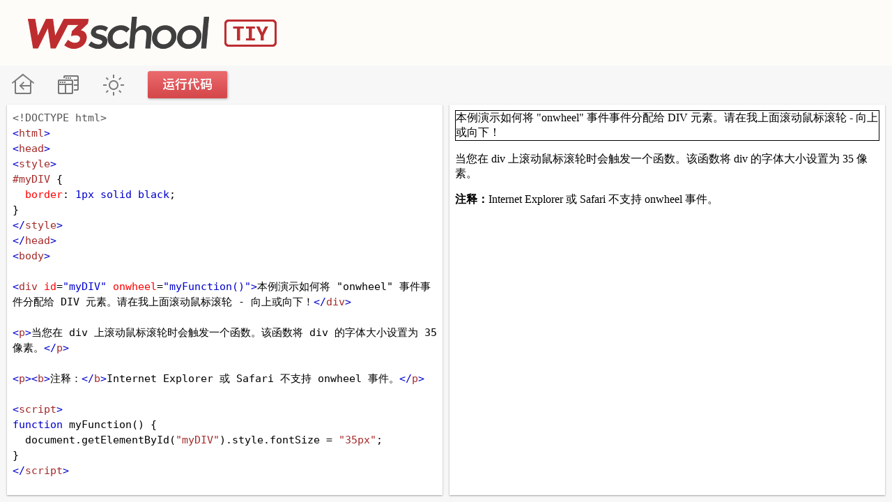

--- FILE ---
content_type: text/html; Charset=utf-8
request_url: https://www.w3school.com.cn/tiy/t.asp?f=event_onwheel_html
body_size: 2804
content:


<!DOCTYPE html>
<html lang="zh-CN">
<head>
<title>W3School TIY Editor</title>
<meta charset="utf-8">
<link rel="stylesheet" href="/tiy/css-tiy-basic.css" />
<link rel="stylesheet" href="/lib/codemirror.css" />
<script src="/lib/codemirror.js"></script>
<script src="/lib/codemirror_jsx.js"></script>
<script src="/lib/htmlmixed.js"></script>
<script src="/lib/xml.js"></script>
<script src="/lib/javascript.js"></script>
<script src="/lib/css.js"></script>
<script src="/lib/clike.js"></script>


<link href='https://fonts.googleapis.com/css?family=Source Code Pro' rel='stylesheet'>

<link rel="icon" type="image/png" sizes="16x16" href="/ui2019/logo-16-red.png">
<link rel="icon" type="image/png" sizes="32x32" href="/ui2019/logo-32-red.png">
<link rel="icon" type="image/png" sizes="48x48" href="/ui2019/logo-48-red.png">
<link rel="icon" type="image/png" sizes="96x96" href="/ui2019/logo-96-red.png">
<link rel="apple-touch-icon-precomposed" sizes="180x180" href="/ui2019/logo-180.png">


<!-- Global site tag (gtag.js) - Google Analytics -->
<script async src="https://www.googletagmanager.com/gtag/js?id=UA-878633-1"></script>
<script>
  window.dataLayer = window.dataLayer || [];
  function gtag(){dataLayer.push(arguments);}
  gtag('js', new Date());

  gtag('config', 'UA-878633-1');
</script>

<!--[if lt IE 8]>
<style>
#textareacontainer, #iframecontainer {width:48%;}
#container {height:500px;}
#textarea, #iframe {width:90%;height:450px;}
#textareaCode, #iframeResult {height:450px;}
.stack {display:none;}
</style>
<![endif]-->
</head>


<body>


<div id="tiy_header">
<div id="tiy_logo">
<h1><a href="/index.html" title="W3School TIY Editor" style="float:left;">W3School TIY Editor</a></h1>

<div id="sp_tiy">
<script async src="https://pagead2.googlesyndication.com/pagead/js/adsbygoogle.js"></script>
<!-- W3 页眉 TIY -->
<ins class="adsbygoogle"
     style="display:inline-block;width:728px;height:90px"
     data-ad-client="ca-pub-3381531532877742"
     data-ad-slot="7947784850"></ins>
<script>
     (adsbygoogle = window.adsbygoogle || []).push({});
</script>
</div>
</div>
</div>


<div id="navfirst">
<ul id="menu">
<li id="tiy_btn_index"><a href="/index.html" title="W3School 在线教程">W3School 在线教程</a></li>
<li id="tiy_btn_stack"><a href="javascript:void(0);" onclick="restack(currentStack)" title="更改方向">改变方向</a></li>
<li id="tiy_btn_theme"><a href="javascript:void(0);" onclick="retheme()" title="更改主题">暗黑模式</a></li>
<li id='tiy_btn_tryit'><a onclick='submitTryit()' title='更改主题'>运行代码</a></li>
</ul>
</div>


<div id="container">

    <div id="textareacontainer">
        <div id="textarea">
            <div id="textareawrapper">

<textarea autocomplete="off" id="textareaCode" wrap="logical" spellcheck="false">
<!DOCTYPE html>
<html>
<head>
<style>
#myDIV {
  border: 1px solid black;
}
</style>
</head>
<body>

<div id="myDIV" onwheel="myFunction()">本例演示如何将 "onwheel" 事件事件分配给 DIV 元素。请在我上面滚动鼠标滚轮 - 向上或向下！</div>

<p>当您在 div 上滚动鼠标滚轮时会触发一个函数。该函数将 div 的字体大小设置为 35 像素。</p>

<p><b>注释：</b>Internet Explorer 或 Safari 不支持 onwheel 事件。</p>

<script>
function myFunction() {
  document.getElementById("myDIV").style.fontSize = "35px";
}
</script>

</body>
</html>
</textarea>
            </div>
        </div>
    </div>
        <form id="codeForm" autocomplete="off" style="margin:0px;display:none;">
          <input type="hidden" name="code" id="code" />
        </form>
    <div id="iframecontainer">
        <div id="iframe">
            <div id="iframewrapper">
                
            </div>
        </div>
    </div>

</div>


<script src='/tiy/submitTryit.js'></script>


<script>
function colorcoding() {
  var ua = navigator.userAgent;
  //Opera Mini refreshes the page when trying to edit the textarea.
  if (ua && ua.toUpperCase().indexOf("OPERA MINI") > -1) { return false; }
  window.editor = CodeMirror.fromTextArea(document.getElementById("textareaCode"), {
    mode: 'text/html',
    htmlMode: true,
    lineWrapping: true,
    smartIndent: false,
    addModeClass: true
  });
//  window.editor.on("change", function () {window.editor.save();});
}
colorcoding();
</script>


<script>
var currentStack=true;
if ((window.screen.availWidth <= 768 && window.innerHeight > window.innerWidth) || "" == " horizontal") {restack(true);}
function restack(vertical) {
    var tc, ic, t, i, c, n, f, sv, sh, d, height, flt, width;
    tc = document.getElementById("textareacontainer");
    ic = document.getElementById("iframecontainer");
    t = document.getElementById("textarea");
    i = document.getElementById("iframe");
    c = document.getElementById("container");
    n = document.getElementById("navfirst");
    //sv = document.getElementById("stackV");
    //sh = document.getElementById("stackH");
    tc.className = tc.className.replace("horizontal", "");
    ic.className = ic.className.replace("horizontal", "");
    t.className = t.className.replace("horizontal", "");
    i.className = i.className.replace("horizontal", "");
    c.className = c.className.replace("horizontal", "");
    n.className = n.className.replace("horizontal", "");
    //if (sv) {sv.className = sv.className.replace("horizontal", "")};
    //if (sv) {sh.className = sh.className.replace("horizontal", "")};
    //stack = "";
    if (vertical) {
        tc.className = tc.className + " horizontal";
        ic.className = ic.className + " horizontal";        
        t.className = t.className + " horizontal";        
        i.className = i.className + " horizontal";
        c.className = c.className + " horizontal";
        n.className = n.className + " horizontal";
        //if (sv) {sv.className = sv.className + " horizontal"};
        //if (sv) {sh.className = sh.className + " horizontal"};
        //stack = " horizontal";
        document.getElementById("textareacontainer").style.height = "50%";
        document.getElementById("iframecontainer").style.height = "50%";
        document.getElementById("textareacontainer").style.width = "100%";
        document.getElementById("iframecontainer").style.width = "100%";
        currentStack=false;
    } else {
        document.getElementById("textareacontainer").style.height = "100%";
        document.getElementById("iframecontainer").style.height = "100%";
        document.getElementById("textareacontainer").style.width = "50%";
        document.getElementById("iframecontainer").style.width = "50%";
        currentStack=true;        
    }
}
</script>


<script>
function retheme() {
  var cc = document.body.className;
  if (cc.indexOf("darktheme") > -1) {
    document.body.className = cc.replace("darktheme", "");
  } else {
    document.body.className += " darktheme";
  }
}
</script>

</body>

</html>

--- FILE ---
content_type: text/html; Charset=utf-8
request_url: https://www.w3school.com.cn/tiy/v.asp
body_size: 457
content:
<!DOCTYPE html>
<html>
<head>
<style>
#myDIV {
  border: 1px solid black;
}
</style>
</head>
<body>

<div id="myDIV" onwheel="myFunction()">本例演示如何将 "onwheel" 事件事件分配给 DIV 元素。请在我上面滚动鼠标滚轮 - 向上或向下！</div>

<p>当您在 div 上滚动鼠标滚轮时会触发一个函数。该函数将 div 的字体大小设置为 35 像素。</p>

<p><b>注释：</b>Internet Explorer 或 Safari 不支持 onwheel 事件。</p>

<script>
function myFunction() {
  document.getElementById("myDIV").style.fontSize = "35px";
}
</script>

</body>
</html>


--- FILE ---
content_type: text/html; charset=utf-8
request_url: https://www.google.com/recaptcha/api2/aframe
body_size: 267
content:
<!DOCTYPE HTML><html><head><meta http-equiv="content-type" content="text/html; charset=UTF-8"></head><body><script nonce="6Svu76pLwg-QGZ9dToN3Dw">/** Anti-fraud and anti-abuse applications only. See google.com/recaptcha */ try{var clients={'sodar':'https://pagead2.googlesyndication.com/pagead/sodar?'};window.addEventListener("message",function(a){try{if(a.source===window.parent){var b=JSON.parse(a.data);var c=clients[b['id']];if(c){var d=document.createElement('img');d.src=c+b['params']+'&rc='+(localStorage.getItem("rc::a")?sessionStorage.getItem("rc::b"):"");window.document.body.appendChild(d);sessionStorage.setItem("rc::e",parseInt(sessionStorage.getItem("rc::e")||0)+1);localStorage.setItem("rc::h",'1769015056403');}}}catch(b){}});window.parent.postMessage("_grecaptcha_ready", "*");}catch(b){}</script></body></html>